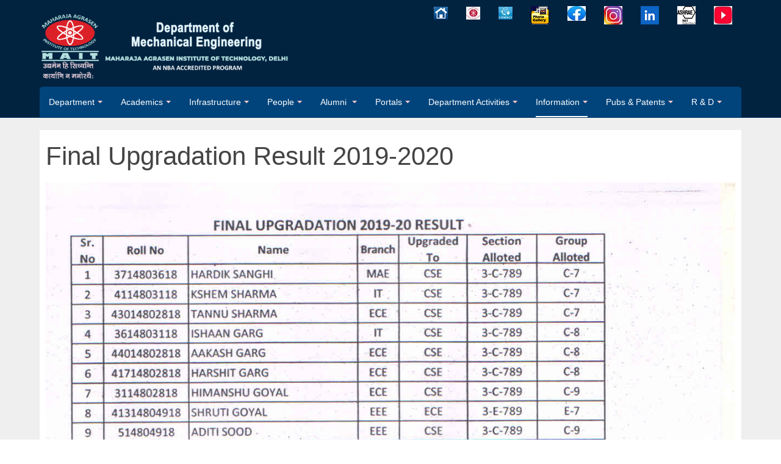

--- FILE ---
content_type: text/html; charset=utf-8
request_url: http://me.mait.ac.in/index.php/information/for-students/646-final-upgradation-result-2019-2020
body_size: 43832
content:

<!DOCTYPE html>
<html lang="en-gb" dir="ltr"
	  class='com_content view-article itemid-1180 j31 mm-hover '>

<head>
  <!-- TEST -->
	<base href="http://me.mait.ac.in/index.php/information/for-students/646-final-upgradation-result-2019-2020" />
	<meta http-equiv="content-type" content="text/html; charset=utf-8" />
	<meta name="generator" content="Joomla! - Open Source Content Management" />
	<title>Final Upgradation Result 2019-2020 </title>
	<link href="/templates/purity_iii/favicon.ico" rel="shortcut icon" type="image/vnd.microsoft.icon" />
	<link href="/templates/purity_iii/css/themes/red/bootstrap.css" rel="stylesheet" type="text/css" />
	<link href="/media/plg_content_osembed/css/osembed.css?2d3122b037d996d22c41158f40c7f2d3" rel="stylesheet" type="text/css" />
	<link href="/templates/system/css/system.css" rel="stylesheet" type="text/css" />
	<link href="/templates/purity_iii/css/themes/red/legacy-grid.css" rel="stylesheet" type="text/css" />
	<link href="/plugins/system/t3/base-bs3/fonts/font-awesome/css/font-awesome.min.css" rel="stylesheet" type="text/css" />
	<link href="/templates/purity_iii/css/themes/red/template.css" rel="stylesheet" type="text/css" />
	<link href="/templates/purity_iii/css/themes/red/megamenu.css" rel="stylesheet" type="text/css" />
	<link href="/templates/purity_iii/css/themes/red/off-canvas.css" rel="stylesheet" type="text/css" />
	<link href="/templates/purity_iii/fonts/font-awesome/css/font-awesome.min.css" rel="stylesheet" type="text/css" />
	<link href="/templates/purity_iii/css/themes/red/layouts/corporate.css" rel="stylesheet" type="text/css" />
	<script src="/media/jui/js/jquery.min.js?5d5c8a22d65546f28095e618be44add4" type="text/javascript"></script>
	<script src="/media/jui/js/jquery-noconflict.js?5d5c8a22d65546f28095e618be44add4" type="text/javascript"></script>
	<script src="/media/jui/js/jquery-migrate.min.js?5d5c8a22d65546f28095e618be44add4" type="text/javascript"></script>
	<script src="/media/plg_content_osembed/js/osembed.min.js?2d3122b037d996d22c41158f40c7f2d3" type="text/javascript"></script>
	<script src="/media/system/js/caption.js?5d5c8a22d65546f28095e618be44add4" type="text/javascript"></script>
	<script src="/plugins/system/t3/base-bs3/bootstrap/js/bootstrap.js?5d5c8a22d65546f28095e618be44add4" type="text/javascript"></script>
	<script src="/plugins/system/t3/base-bs3/js/jquery.tap.min.js" type="text/javascript"></script>
	<script src="/plugins/system/t3/base-bs3/js/off-canvas.js" type="text/javascript"></script>
	<script src="/plugins/system/t3/base-bs3/js/script.js" type="text/javascript"></script>
	<script src="/plugins/system/t3/base-bs3/js/menu.js" type="text/javascript"></script>
	<script type="text/javascript">
jQuery(window).on('load',  function() {
				new JCaption('img.caption');
			});jQuery(function($){ initTooltips(); $("body").on("subform-row-add", initTooltips); function initTooltips (event, container) { container = container || document;$(container).find(".hasTooltip").tooltip({"html": true,"container": "body"});} });
	</script>

   <!-- TEST 2-->
	
<!-- META FOR IOS & HANDHELD -->
	<meta name="viewport" content="width=device-width, initial-scale=1.0, maximum-scale=1.0, user-scalable=no"/>
	<style type="text/stylesheet">
		@-webkit-viewport   { width: device-width; }
		@-moz-viewport      { width: device-width; }
		@-ms-viewport       { width: device-width; }
		@-o-viewport        { width: device-width; }
		@viewport           { width: device-width; }
	</style>
	<script type="text/javascript">
		//<![CDATA[
		if (navigator.userAgent.match(/IEMobile\/10\.0/)) {
			var msViewportStyle = document.createElement("style");
			msViewportStyle.appendChild(
				document.createTextNode("@-ms-viewport{width:auto!important}")
			);
			document.getElementsByTagName("head")[0].appendChild(msViewportStyle);
		}
		//]]>
	</script>
<meta name="HandheldFriendly" content="true"/>
<meta name="apple-mobile-web-app-capable" content="YES"/>
<!-- //META FOR IOS & HANDHELD -->




<!-- Le HTML5 shim and media query for IE8 support -->
<!--[if lt IE 9]>
<script src="//html5shim.googlecode.com/svn/trunk/html5.js"></script>
<script type="text/javascript" src="/plugins/system/t3/base-bs3/js/respond.min.js"></script>
<![endif]-->

<!-- You can add Google Analytics here or use T3 Injection feature -->

<!--[if lt IE 9]>
<link rel="stylesheet" href="/templates/purity_iii/css/ie8.css" type="text/css" />
<![endif]-->	</head>
<body>
<script type="text/javascript">
jQuery(document).scroll(function () {
    var y = jQuery(document).scrollTop();
console.log(y);
        var main_nav = jQuery("#custom-main-nav");

    if (y >= 130) {
        main_nav.addClass('navbar-fixed-top');
    } else {
        main_nav.removeClass('navbar-fixed-top');
    }
});
</script>


<div class="t3-wrapper corporate"> <!-- Need this wrapper for off-canvas menu. Remove if you don't use of-canvas -->

	
<!-- MAIN NAVIGATION -->
<header id="t3-mainnav" class="wrap navbar navbar-default t3-mainnav">

	<!-- OFF-CANVAS -->
			
<button class="btn btn-default off-canvas-toggle  hidden-lg hidden-md" type="button" data-pos="left" data-nav="#t3-off-canvas" data-effect="off-canvas-effect-4">
  <i class="fa fa-bars"></i>
</button>

<!-- OFF-CANVAS SIDEBAR -->
<div id="t3-off-canvas" class="t3-off-canvas  hidden-lg hidden-md">

  <div class="t3-off-canvas-header">
    <h2 class="t3-off-canvas-header-title">Menu</h2>
    <button type="button" class="close" data-dismiss="modal" aria-hidden="true">&times;</button>
  </div>

  <div class="t3-off-canvas-body">
    <div class="t3-module module " id="Mod235"><div class="module-inner"><div class="module-ct">

<div class="custom"  >
	<p><img src="/images/logo_small_trans.png" alt="MAIT" class="img-responsive" /></p></div>
</div></div></div><div class="t3-module module_menu " id="Mod114"><div class="module-inner"><h3 class="module-title "><span>Off Canvas - Main Menu</span></h3><div class="module-ct"><ul class="nav  nav-pills nav-stacked ">
<li class="item-1223"><span class="nav-header">Institute</span></li><li class="item-1228">	<a href="/index.php/me/peos-pos" >PEOs &amp; POs</a></li><li class="item-1186">	<a href="/index.php/me/hod-s-message" >HOD'S Message</a></li><li class="item-1216">	<a href="/index.php?Itemid=1030" >Annual Report</a></li><li class="item-1274">	<a href="/index.php/me/publications/newsletter" >Newsletter</a></li><li class="item-1126"><span class="nav-header">Academics</span></li><li class="item-1196"><span class="nav-header">Scheduler</span></li><li class="item-1187"><a href="/index.php/academic-calender" >Academic Calender</a></li><li class="item-1190">	<a href="/index.php?Itemid=1174" >Events</a></li><li class="item-1191">	<a href="/index.php?Itemid=1177" >Committees</a></li><li class="item-1197"><span class="nav-header">Courseware</span></li><li class="item-1192">	<a href="/index.php/academics-new/syllabus" >Syllabus</a></li><li class="item-1193">	<a href="/index.php?Itemid=1143" >Lesson Plan</a></li><li class="item-1282"><a href="/index.php/lesson-plan-2" >Course Material</a></li><li class="item-1194">	<a href="http://cms.mait.ac.in/cms/login/index.php" >Lab Manuals</a></li><li class="item-1195">	<a href="http://cms.mait.ac.in/cms/login/index.php" >Assignments</a></li><li class="item-1128"><span class="nav-header">Facilities</span></li><li class="item-1198">	<a href="/index.php?Itemid=1078" >Computer Center</a></li><li class="item-1199">	<a href="/index.php?Itemid=1071" >R &amp; D Lab</a></li><li class="item-1200">	<a href="/index.php/campus-life/additional-facilities/library" >Department Library</a></li><li class="item-1201">	<a href="/index.php/information/t-p" >T &amp; P</a></li><li class="item-1148"><span class="nav-header">People</span></li><li class="item-1202"><a href="/index.php/faculty" >Faculty</a></li><li class="item-1203">	<a href="/index.php/people/staff" >Staff</a></li><li class="item-1204"><a href="/index.php/current-students" >Current Students</a></li><li class="item-1205">	<a href="/index.php?Itemid=1176" >Alumni</a></li><li class="item-1129">	<a href="/index.php/alumni-form" >Alumni Club</a></li><li class="item-1206"><span class="nav-header">Student Activities</span></li><li class="item-1208">	<a href="/index.php/academics-new/projects" >Projects</a></li><li class="item-1209">	<a href="/index.php/academics-2/seminar-workshops" >Seminar/Workshops</a></li><li class="item-1210">	<a href="/index.php/academics-2/industry-interaction/industrial-visits" >Industrial Interaction</a></li><li class="item-1261"><a href="/index.php/students-counselor" >Students Counselor</a></li><li class="item-1259">	<a href="/index.php/academics-2/students-placements" >Students Placements</a></li><li class="item-1212"><span class="nav-header">Information</span></li><li class="item-1213"><a href="/index.php/for-faculty" >For Faculty</a></li><li class="item-1214">	<a href="http://cms.mait.ac.in/cms/login/index.php" >For Students</a></li><li class="item-1215"><span class="nav-header">About Us</span></li><li class="item-1218">	<a href="/index.php?Itemid=1086" >How to Reach Us</a></li><li class="item-1236"><a href="/index.php/infrastructure" >Infrastructure</a></li><li class="item-1225"><span class="nav-header">Portals</span></li><li class="item-1227">	<a href="https://accounts.google.com/ServiceLogin?continue=https%3A%2F%2Fmail.google.com%2Fa%2Fmait.ac.in%2F&amp;ltmpl=default&amp;hd=mait.ac.in&amp;service=mail&amp;sacu=1&amp;rip=1#identifier" >WebMail</a></li><li class="item-1133">	<a href="/index.php/contact" >Contact Us</a></li><li class="item-1184">	<a href="/index.php/me/vision" >Vision</a></li></ul>
</div></div></div>
  </div>

</div>
<!-- //OFF-CANVAS SIDEBAR -->
		<!-- //OFF-CANVAS -->

	<div class="container">
      
      <!--CUSTOM MENU -->
      <div class="custom-menu">
        <div class="custom-menu-cont">
      		<ul class="nav  nav-pills nav-stacked ">
<li class="item-1109"><a href="/index.php" title="Home" ><img src="/images/Home.png" alt="Home" /></a></li><li class="item-1224"><a href="/index.php/about-mait-t" title="About MAIT" ><img src="/images/maitlogol.jpg" alt="About MAIT" /></a></li><li class="item-1111"><a href="/index.php/contact" title="Contact" ><img src="/images/Contact_Us.jpg" alt="Contact" /></a></li><li class="item-1323">	<a href="http://gallery.mait.ac.in/gallery3/" target="_blank" title="ME Gallery" ><img src="/images/gallery-icon.png" alt="Gallery" /></a></li><li class="item-1428">	<a href="https://www.facebook.com/MeDeptMait" target="_blank" title="Fb link" ><img src="/images/fb_logo.jpg" alt="Facebook Link" /></a></li><li class="item-1429">	<a href="https://www.instagram.com/mechanical.mait/" target="_blank" ><img src="/images/insta.jpg" alt="Instagram Link" /></a></li><li class="item-1479">	<a href="https://www.linkedin.com/in/mechanical-mait-510b31324/" target="_blank" ><img src="/images/Linkedin_Logo.jpg" alt="LinkedIn Link" /></a></li><li class="item-1449">	<a href="https://www.facebook.com/ashraemait" target="_blank" ><img src="/images/ASHRAE_MAIT_logo.jpg" alt="ASHRAE MAIT" /></a></li><li class="item-1481">	<a href="https://www.youtube.com/@mechanicalmait" target="_blank" ><img src="/images/YouTube_Logo.jpg" alt="YouTube Link" /></a></li></ul>

        </div>
      </div>
		<!-- MENU END -->
      
		<!-- NAVBAR HEADER -->
		<div class="navbar-header">

			<!-- LOGO -->
			<div class="logo logo-image">
				<div class="logo-image">
					<a href="/" title="MAIT">
													<img class="logo-img" src="/images/ME_MAIT_FULL_LOGO.png" alt="MAIT" />
						
												
						<span>MAIT</span>
					</a>
				</div>
			</div>
			<!-- //LOGO -->

			
	    
		</div>
		<!-- //NAVBAR HEADER -->

		<!-- NAVBAR MAIN -->
		
		<nav id="custom-main-nav" class="t3-navbar navbar-collapse collapse">
			<div  class="t3-megamenu animate slide"  data-duration="200" data-responsive="true">
<ul itemscope itemtype="http://www.schema.org/SiteNavigationElement" class="nav navbar-nav level0">
<li itemprop='name' class="dropdown mega" data-id="1123" data-level="1">
<a itemprop='url' class=" dropdown-toggle" href="/index.php"   data-target="#" data-toggle="dropdown">Department<em class="caret"></em></a>

<div class="nav-child dropdown-menu mega-dropdown-menu"  ><div class="mega-dropdown-inner">
<div class="row">
<div class="col-xs-12 mega-col-nav" data-width="12"><div class="mega-inner">
<ul itemscope itemtype="http://www.schema.org/SiteNavigationElement" class="mega-nav level1">
<li itemprop='name'  data-id="1088" data-level="2">
<a itemprop='url' class="" href="/index.php/me/history"   data-target="#">History </a>

</li>
<li itemprop='name'  data-id="1027" data-level="2">
<a itemprop='url' class="" href="/index.php/me/vision"   data-target="#">Vision </a>

</li>
<li itemprop='name'  data-id="1026" data-level="2">
<a itemprop='url' class="" href="/index.php/me/mission"   data-target="#">Mission </a>

</li>
<li itemprop='name'  data-id="1221" data-level="2">
<a itemprop='url' class="" href="/index.php/me/peos-pos"   data-target="#">POs, PEOs &amp; PSOs </a>

</li>
<li itemprop='name'  data-id="1172" data-level="2">
<a itemprop='url' class="" href="/index.php/me/hod-s-message"   data-target="#">HOD'S Message </a>

</li>
<li itemprop='name' class="dropdown-submenu mega" data-id="1486" data-level="2">
<span class=" separator"   data-target="#"> Publications</span>

<div class="nav-child dropdown-menu mega-dropdown-menu"  ><div class="mega-dropdown-inner">
<div class="row">
<div class="col-xs-12 mega-col-nav" data-width="12"><div class="mega-inner">
<ul itemscope itemtype="http://www.schema.org/SiteNavigationElement" class="mega-nav level2">
<li itemprop='name'  data-id="1273" data-level="3">
<a itemprop='url' class="" href="/index.php/me/publications/newsletter"   data-target="#">&quot;अविन्या-वृद्धिं&quot;-Newsletter </a>

</li>
<li itemprop='name'  data-id="1291" data-level="3">
<a itemprop='url' class="" href="/index.php/me/publications/technical-magazine"   data-target="#">Technical Magazine 'Mechanica' </a>

</li>
<li itemprop='name'  data-id="1472" data-level="3">
<a itemprop='url' class="" href="/index.php/me/publications/publication-book"   data-target="#">&quot;ज्ञानसंग्रह&quot;- Publication Year Book </a>

</li>
<li itemprop='name'  data-id="1482" data-level="3">
<a itemprop='url' class="" href="/index.php/me/publications/student-year-book"   data-target="#">&quot;अनुभवस्य प्रतिध्वनि&quot;- Student Year Book </a>

</li>
<li itemprop='name'  data-id="1496" data-level="3">
<a itemprop='url' class="" href="/index.php/me/publications/proceedings"   data-target="#">Proceedings </a>

</li>
</ul>
</div></div>
</div>
</div></div>
</li>
<li itemprop='name' class="dropdown-submenu mega" data-id="1292" data-level="2">
<span class=" separator"   data-target="#"> Technical Society</span>

<div class="nav-child dropdown-menu mega-dropdown-menu"  ><div class="mega-dropdown-inner">
<div class="row">
<div class="col-xs-12 mega-col-nav" data-width="12"><div class="mega-inner">
<ul itemscope itemtype="http://www.schema.org/SiteNavigationElement" class="mega-nav level2">
<li itemprop='name'  data-id="1366" data-level="3">
<a itemprop='url' class="" href="/index.php/me/technical-society/aerostar"   data-target="#">Aerostar </a>

</li>
<li itemprop='name'  data-id="1367" data-level="3">
<a itemprop='url' class="" href="/index.php/me/technical-society/ashrae-student-branch-mait"   data-target="#">ASHRAE MAIT Student Branch </a>

</li>
<li itemprop='name'  data-id="1368" data-level="3">
<a itemprop='url' class="" href="/index.php/me/technical-society/robotics-society-of-mait"   data-target="#">ROBOTICS SOCIETY OF MAIT </a>

</li>
<li itemprop='name'  data-id="1369" data-level="3">
<a itemprop='url' class="" href="/index.php/me/technical-society/sae-india-collegiate-club"   data-target="#">SAE INDIA COLLEGIATE CLUB: </a>

</li>
<li itemprop='name'  data-id="1375" data-level="3">
<a itemprop='url' class="" href="/index.php/me/technical-society/3d-space"   data-target="#">3D Space </a>

</li>
<li itemprop='name'  data-id="1487" data-level="3">
<a itemprop='url' class="" href="/index.php/me/technical-society/asme"   data-target="#">ASME </a>

</li>
</ul>
</div></div>
</div>
</div></div>
</li>
<li itemprop='name'  data-id="1542" data-level="2">
<a itemprop='url' class="" href="http://me.mait.ac.in/pdf/General/NEP_Final.pdf" onclick="window.open(this.href,'targetWindow','toolbar=no,location=no,status=no,menubar=no,scrollbars=yes,resizable=yes');return false;"   data-target="#">National Education policy</a>

</li>
</ul>
</div></div>
</div>
</div></div>
</li>
<li itemprop='name' class="dropdown mega" data-id="1483" data-level="1">
<span class=" dropdown-toggle separator"   data-target="#" data-toggle="dropdown"> Academics<em class="caret"></em></span>

<div class="nav-child dropdown-menu mega-dropdown-menu"  ><div class="mega-dropdown-inner">
<div class="row">
<div class="col-xs-12 mega-col-nav" data-width="12"><div class="mega-inner">
<ul itemscope itemtype="http://www.schema.org/SiteNavigationElement" class="mega-nav level1">
<li itemprop='name'  data-id="1476" data-level="2">
<a itemprop='url' class="" href="/index.php/academics-new/department-academic-calendar"   data-target="#">Academic Calendar </a>

</li>
<li itemprop='name'  data-id="1333" data-level="2">
<a itemprop='url' class="" href="/index.php/academics-new/courses-jan-june-2019"   data-target="#">Course Material </a>

</li>
<li itemprop='name'  data-id="1497" data-level="2">
<a itemprop='url' class="" href="/index.php/academics-new/minor-specializations-offered"   data-target="#">Minor Specializations offered </a>

</li>
<li itemprop='name' class="dropdown-submenu mega" data-id="1294" data-level="2">
<span class=" separator"   data-target="#"> Committees</span>

<div class="nav-child dropdown-menu mega-dropdown-menu"  ><div class="mega-dropdown-inner">
<div class="row">
<div class="col-xs-12 mega-col-nav" data-width="12"><div class="mega-inner">
<ul itemscope itemtype="http://www.schema.org/SiteNavigationElement" class="mega-nav level2">
<li itemprop='name'  data-id="1492" data-level="3">
<a itemprop='url' class="" href="/index.php/academics-new/committees/program-advisory-committee"   data-target="#">Program Advisory Committee </a>

</li>
<li itemprop='name'  data-id="1493" data-level="3">
<a itemprop='url' class="" href="/index.php/academics-new/committees/programme-assessment-and-quality-improvement-committee"   data-target="#">Programme Assessment and Quality Improvement Committee </a>

</li>
<li itemprop='name'  data-id="1494" data-level="3">
<a itemprop='url' class="" href="/index.php/academics-new/committees/department-committee"   data-target="#">Department Committee </a>

</li>
</ul>
</div></div>
</div>
</div></div>
</li>
<li itemprop='name'  data-id="1142" data-level="2">
<a itemprop='url' class="" href="/index.php/academics-new/syllabus"   data-target="#">Scheme/Syllabus </a>

</li>
<li itemprop='name'  data-id="1480" data-level="2">
<a itemprop='url' class="" href="/index.php/academics-new/ict-tools"   data-target="#">ICT and Pedagogical approaches </a>

</li>
<li itemprop='name'  data-id="1152" data-level="2">
<a itemprop='url' class="" href="/index.php/academics-new/projects"   data-target="#">Projects </a>

</li>
<li itemprop='name'  data-id="1536" data-level="2">
<a itemprop='url' class="" href="/index.php/academics-new/module-development"   data-target="#">Module Development </a>

</li>
<li itemprop='name'  data-id="1537" data-level="2">
<a itemprop='url' class="" href="/index.php/academics-new/product-development"   data-target="#">Product Development </a>

</li>
</ul>
</div></div>
</div>
</div></div>
</li>
<li itemprop='name' class="dropdown mega" data-id="1069" data-level="1">
<span class=" dropdown-toggle separator"   data-target="#" data-toggle="dropdown"> Infrastructure<em class="caret"></em></span>

<div class="nav-child dropdown-menu mega-dropdown-menu"  style="width: 215px"  data-width="215"><div class="mega-dropdown-inner">
<div class="row">
<div class="col-xs-12 mega-col-nav" data-width="12"><div class="mega-inner">
<ul itemscope itemtype="http://www.schema.org/SiteNavigationElement" class="mega-nav level1">
<li itemprop='name' class="dropdown-submenu mega" data-id="1490" data-level="2">
<span class=" separator"   data-target="#"> Labs</span>

<div class="nav-child dropdown-menu mega-dropdown-menu"  ><div class="mega-dropdown-inner">
<div class="row">
<div class="col-xs-12 mega-col-nav" data-width="12"><div class="mega-inner">
<ul itemscope itemtype="http://www.schema.org/SiteNavigationElement" class="mega-nav level2">
<li itemprop='name' class="dropdown-submenu mega" data-id="1528" data-level="3">
<span class=" separator"   data-target="#"> Mechanical Workshops</span>

<div class="nav-child dropdown-menu mega-dropdown-menu"  ><div class="mega-dropdown-inner">
<div class="row">
<div class="col-xs-12 mega-col-nav" data-width="12"><div class="mega-inner">
<ul itemscope itemtype="http://www.schema.org/SiteNavigationElement" class="mega-nav level3">
<li itemprop='name'  data-id="1529" data-level="4">
<a itemprop='url' class="" href="/index.php/campus-life/labs/mechanical-workshops/foundry-shop"   data-target="#">Foundry Shop </a>

</li>
<li itemprop='name'  data-id="1530" data-level="4">
<a itemprop='url' class="" href="/index.php/campus-life/labs/mechanical-workshops/machine-shop"   data-target="#">Machine Shop </a>

</li>
<li itemprop='name'  data-id="1531" data-level="4">
<a itemprop='url' class="" href="/index.php/campus-life/labs/mechanical-workshops/welding-shop"   data-target="#">Welding Shop </a>

</li>
<li itemprop='name'  data-id="1532" data-level="4">
<a itemprop='url' class="" href="/index.php/campus-life/labs/mechanical-workshops/fitting-shop"   data-target="#">Fitting Shop </a>

</li>
<li itemprop='name'  data-id="1533" data-level="4">
<a itemprop='url' class="" href="/index.php/campus-life/labs/mechanical-workshops/fitting-shop-2"   data-target="#">Sheet Metal Shop </a>

</li>
</ul>
</div></div>
</div>
</div></div>
</li>
<li itemprop='name'  data-id="1534" data-level="3">
<a itemprop='url' class="" href="/index.php/campus-life/labs/engineering-graphics-lab"   data-target="#">Engineering Graphics Lab </a>

</li>
<li itemprop='name'  data-id="1511" data-level="3">
<a itemprop='url' class="" href="/index.php/campus-life/labs/strength-of-materials"   data-target="#">Strength of Materials Lab </a>

</li>
<li itemprop='name'  data-id="1512" data-level="3">
<a itemprop='url' class="" href="/index.php/campus-life/labs/thermal-engineering-lab"   data-target="#">Thermal Engineering Lab </a>

</li>
<li itemprop='name'  data-id="1513" data-level="3">
<a itemprop='url' class="" href="/index.php/campus-life/labs/theory-of-machines-lab"   data-target="#">Theory of Machines Lab </a>

</li>
<li itemprop='name'  data-id="1514" data-level="3">
<a itemprop='url' class="" href="/index.php/campus-life/labs/computational-methods-lab"   data-target="#">Computational Methods Lab </a>

</li>
<li itemprop='name'  data-id="1515" data-level="3">
<a itemprop='url' class="" href="/index.php/campus-life/labs/pslp-lab"   data-target="#">PSLP Lab </a>

</li>
<li itemprop='name'  data-id="1516" data-level="3">
<a itemprop='url' class="" href="/index.php/campus-life/labs/injection-moulding-lab"   data-target="#">Injection Moulding Lab </a>

</li>
<li itemprop='name'  data-id="1517" data-level="3">
<a itemprop='url' class="" href="/index.php/campus-life/labs/cad-cam-lab"   data-target="#">CAD/CAM Lab </a>

</li>
<li itemprop='name'  data-id="1518" data-level="3">
<a itemprop='url' class="" href="/index.php/campus-life/labs/machine-design-lab"   data-target="#">Machine Design Lab </a>

</li>
<li itemprop='name'  data-id="1519" data-level="3">
<a itemprop='url' class="" href="/index.php/campus-life/labs/metrology-and-instrumentation-lab"   data-target="#">Metrology and Instrumentation Lab </a>

</li>
<li itemprop='name'  data-id="1520" data-level="3">
<a itemprop='url' class="" href="/index.php/campus-life/labs/refrigeration-and-air-conditioning-lab"   data-target="#">Refrigeration and Air Conditioning Lab </a>

</li>
<li itemprop='name'  data-id="1521" data-level="3">
<a itemprop='url' class="" href="/index.php/campus-life/labs/fluid-mechanics-and-hydraulic-machines-lab"   data-target="#">Fluid Mechanics and Hydraulic Machines Lab  </a>

</li>
<li itemprop='name'  data-id="1522" data-level="3">
<a itemprop='url' class="" href="/index.php/campus-life/labs/heat-and-mass-transfer-lab"   data-target="#">Heat and Mass Transfer Lab </a>

</li>
<li itemprop='name'  data-id="1523" data-level="3">
<a itemprop='url' class="" href="/index.php/campus-life/labs/ic-engine-gas-turbine-and-automobile-lab"   data-target="#">IC engine, Gas Turbine and Automobile Lab </a>

</li>
<li itemprop='name'  data-id="1524" data-level="3">
<a itemprop='url' class="" href="/index.php/campus-life/labs/cim-lab"   data-target="#">CIM Lab </a>

</li>
<li itemprop='name'  data-id="1525" data-level="3">
<a itemprop='url' class="" href="/index.php/campus-life/labs/computer-aided-design-and-drafting-lab"   data-target="#">Computer-Aided Design and Drafting Lab  </a>

</li>
<li itemprop='name'  data-id="1526" data-level="3">
<a itemprop='url' class="" href="/index.php/campus-life/labs/industrial-robotics-lab"   data-target="#">Industrial Robotics Lab  </a>

</li>
<li itemprop='name'  data-id="1527" data-level="3">
<a itemprop='url' class="" href="/index.php/campus-life/labs/cfd-lab"   data-target="#">CFD Lab  </a>

</li>
</ul>
</div></div>
</div>
</div></div>
</li>
<li itemprop='name' class="dropdown-submenu mega" data-id="1372" data-level="2">
<span class=" separator"   data-target="#"> Industry Supported Labs</span>

<div class="nav-child dropdown-menu mega-dropdown-menu"  ><div class="mega-dropdown-inner">
<div class="row">
<div class="col-xs-12 mega-col-nav" data-width="12"><div class="mega-inner">
<ul itemscope itemtype="http://www.schema.org/SiteNavigationElement" class="mega-nav level2">
<li itemprop='name'  data-id="1506" data-level="3">
<a itemprop='url' class="" href="/index.php/campus-life/industry-supported-projects/daikin-sponsored-hvac-skill-centre"   data-target="#">Daikin Sponsored HVAC Skill Centre </a>

</li>
<li itemprop='name'  data-id="1478" data-level="3">
<a itemprop='url' class="" href="/index.php/campus-life/industry-supported-projects/advanced-rac-lab-2"   data-target="#">Mitutoyo South Asia Pvt. Ltd. </a>

</li>
<li itemprop='name'  data-id="1505" data-level="3">
<a itemprop='url' class="" href="/index.php/campus-life/industry-supported-projects/aicte-sponsored-additive-manufacturing-lab"   data-target="#">AICTE Sponsored Additive Manufacturing Lab </a>

</li>
</ul>
</div></div>
</div>
</div></div>
</li>
<li itemprop='name'  data-id="1498" data-level="2">
<a itemprop='url' class="" href="/index.php/campus-life/research-lab"   data-target="#">Research Lab </a>

</li>
<li itemprop='name' class="dropdown-submenu mega" data-id="1495" data-level="2">
<span class=" separator"   data-target="#"> Additional Facilities</span>

<div class="nav-child dropdown-menu mega-dropdown-menu"  ><div class="mega-dropdown-inner">
<div class="row">
<div class="col-xs-12 mega-col-nav" data-width="12"><div class="mega-inner">
<ul itemscope itemtype="http://www.schema.org/SiteNavigationElement" class="mega-nav level2">
<li itemprop='name'  data-id="1076" data-level="3">
<a itemprop='url' class="" href="/index.php/campus-life/additional-facilities/library"   data-target="#">Department Library </a>

</li>
<li itemprop='name'  data-id="1500" data-level="3">
<a itemprop='url' class="" href="/index.php/campus-life/additional-facilities/facility-for-automotive-engg"   data-target="#">Facility for Automotive Engg </a>

</li>
<li itemprop='name'  data-id="1499" data-level="3">
<a itemprop='url' class="" href="/index.php/campus-life/additional-facilities/uav-research-development-facility"   data-target="#">UAV Research &amp; Development Facility </a>

</li>
<li itemprop='name'  data-id="1507" data-level="3">
<a itemprop='url' class="" href="/index.php/campus-life/additional-facilities/mechatronics-lab"   data-target="#">Mechatronics Lab </a>

</li>
<li itemprop='name'  data-id="1508" data-level="3">
<a itemprop='url' class="" href="/index.php/campus-life/additional-facilities/smart-class-rooms"   data-target="#">Smart Class Rooms </a>

</li>
</ul>
</div></div>
</div>
</div></div>
</li>
<li itemprop='name'  data-id="1502" data-level="2">
<a itemprop='url' class="" href="/index.php/campus-life/project-lab"   data-target="#">Project Lab </a>

</li>
</ul>
</div></div>
</div>
</div></div>
</li>
<li itemprop='name' class="dropdown mega" data-id="1138" data-level="1">
<span class=" dropdown-toggle separator"   data-target="#" data-toggle="dropdown"> People<em class="caret"></em></span>

<div class="nav-child dropdown-menu mega-dropdown-menu"  ><div class="mega-dropdown-inner">
<div class="row">
<div class="col-xs-12 mega-col-nav" data-width="12"><div class="mega-inner">
<ul itemscope itemtype="http://www.schema.org/SiteNavigationElement" class="mega-nav level1">
<li itemprop='name'  data-id="1140" data-level="2">
<a itemprop='url' class="" href="/index.php/people/faculty"   data-target="#">Faculty </a>

</li>
<li itemprop='name'  data-id="1149" data-level="2">
<a itemprop='url' class="" href="/index.php/people/staff"   data-target="#">Staff </a>

</li>
<li itemprop='name'  data-id="1175" data-level="2">
<a itemprop='url' class="" href="/index.php/people/current-students"   data-target="#">Current Students </a>

</li>
</ul>
</div></div>
</div>
</div></div>
</li>
<li itemprop='name' class="dropdown mega" data-id="1091" data-level="1">
<a itemprop='url' class=" dropdown-toggle" href="/index.php/alumni-form"   data-target="#" data-toggle="dropdown">Alumni <em class="caret"></em></a>

<div class="nav-child dropdown-menu mega-dropdown-menu"  ><div class="mega-dropdown-inner">
<div class="row">
<div class="col-xs-12 mega-col-nav" data-width="12"><div class="mega-inner">
<ul itemscope itemtype="http://www.schema.org/SiteNavigationElement" class="mega-nav level1">
<li itemprop='name'  data-id="1321" data-level="2">
<a itemprop='url' class="" href="/index.php/alumni-form/alumni-interaction"   data-target="#">Alumni Interaction </a>

</li>
<li itemprop='name'  data-id="1322" data-level="2">
<a itemprop='url' class="" href="http://dip.mait.ac.in/"   data-target="#">Alumni Portal</a>

</li>
</ul>
</div></div>
</div>
</div></div>
</li>
<li itemprop='name' class="dropdown mega" data-id="1113" data-level="1">
<span class=" dropdown-toggle separator"   data-target="#" data-toggle="dropdown"> Portals<em class="caret"></em></span>

<div class="nav-child dropdown-menu mega-dropdown-menu"  ><div class="mega-dropdown-inner">
<div class="row">
<div class="col-xs-12 mega-col-nav" data-width="12"><div class="mega-inner">
<ul itemscope itemtype="http://www.schema.org/SiteNavigationElement" class="mega-nav level1">
<li itemprop='name'  data-id="1389" data-level="2">
<a itemprop='url' class="" href="https://www.scientific.net/book/international-conference-on-green-technology-and-sustainability-icgts/978-3-0364-1622-9" target="_blank"   data-target="#">ICGTS 2024</a>

</li>
<li itemprop='name'  data-id="1115" data-level="2">
<a itemprop='url' class="" href="http://me.mait.ac.in/cms" target="_blank"   data-target="#">CMS/LMS Login</a>

</li>
<li itemprop='name'  data-id="1116" data-level="2">
<a itemprop='url' class="" href="https://accounts.google.com/ServiceLogin?continue=https%3A%2F%2Fmail.google.com%2Fa%2Fmait.ac.in%2F&amp;ltmpl=default&amp;hd=mait.ac.in&amp;service=mail&amp;sacu=1&amp;rip=1#identifier"   data-target="#">Webmail</a>

</li>
<li itemprop='name'  data-id="1257" data-level="2">
<a itemprop='url' class="" href="https://app.edumarshal.com/" target="_blank"   data-target="#">ERP</a>

</li>
</ul>
</div></div>
</div>
</div></div>
</li>
<li itemprop='name' class="dropdown mega" data-id="1150" data-level="1">
<span class=" dropdown-toggle separator"   data-target="#" data-toggle="dropdown"> Department Activities<em class="caret"></em></span>

<div class="nav-child dropdown-menu mega-dropdown-menu"  ><div class="mega-dropdown-inner">
<div class="row">
<div class="col-xs-12 mega-col-nav" data-width="12"><div class="mega-inner">
<ul itemscope itemtype="http://www.schema.org/SiteNavigationElement" class="mega-nav level1">
<li itemprop='name'  data-id="1153" data-level="2">
<a itemprop='url' class="" href="/index.php/academics-2/seminar-workshops"   data-target="#">Seminar/FDPs/Workshops </a>

</li>
<li itemprop='name' class="dropdown-submenu mega" data-id="1503" data-level="2">
<span class=" separator"   data-target="#"> Industry Interaction</span>

<div class="nav-child dropdown-menu mega-dropdown-menu"  ><div class="mega-dropdown-inner">
<div class="row">
<div class="col-xs-12 mega-col-nav" data-width="12"><div class="mega-inner">
<ul itemscope itemtype="http://www.schema.org/SiteNavigationElement" class="mega-nav level2">
<li itemprop='name'  data-id="1535" data-level="3">
<a itemprop='url' class="" href="/index.php/academics-2/industry-interaction/mous"   data-target="#">MOUs </a>

</li>
<li itemprop='name'  data-id="1154" data-level="3">
<a itemprop='url' class="" href="/index.php/academics-2/industry-interaction/industrial-visits"   data-target="#">Industrial Visits </a>

</li>
<li itemprop='name'  data-id="1504" data-level="3">
<a itemprop='url' class="" href="/index.php/academics-2/industry-interaction/industrial-training"   data-target="#">Industrial Training </a>

</li>
</ul>
</div></div>
</div>
</div></div>
</li>
<li itemprop='name'  data-id="1258" data-level="2">
<a itemprop='url' class="" href="/index.php/academics-2/students-placements"   data-target="#">Students Placements </a>

</li>
<li itemprop='name'  data-id="1510" data-level="2">
<a itemprop='url' class="" href="/index.php/academics-2/higher-studies-entrepreneur"   data-target="#">Higher studies/Entrepreneur  </a>

</li>
<li itemprop='name' class="dropdown-submenu mega" data-id="1488" data-level="2">
<span class=" separator"   data-target="#"> Achievements</span>

<div class="nav-child dropdown-menu mega-dropdown-menu"  ><div class="mega-dropdown-inner">
<div class="row">
<div class="col-xs-12 mega-col-nav" data-width="12"><div class="mega-inner">
<ul itemscope itemtype="http://www.schema.org/SiteNavigationElement" class="mega-nav level2">
<li itemprop='name'  data-id="1489" data-level="3">
<a itemprop='url' class="" href="/index.php/academics-2/achievements/faculty"   data-target="#">Faculty </a>

</li>
<li itemprop='name'  data-id="1448" data-level="3">
<a itemprop='url' class="" href="/index.php/academics-2/achievements/student-achievements"   data-target="#">Students </a>

</li>
</ul>
</div></div>
</div>
</div></div>
</li>
<li itemprop='name'  data-id="1509" data-level="2">
<a itemprop='url' class="" href="/index.php/academics-2/internships"   data-target="#">Internships </a>

</li>
</ul>
</div></div>
</div>
</div></div>
</li>
<li itemprop='name' class="active dropdown mega" data-id="1178" data-level="1">
<a itemprop='url' class=" dropdown-toggle" href="http://cms.mait.ac.in/cms/"   data-target="#" data-toggle="dropdown">Information<em class="caret"></em></a>

<div class="nav-child dropdown-menu mega-dropdown-menu"  ><div class="mega-dropdown-inner">
<div class="row">
<div class="col-xs-12 mega-col-nav" data-width="12"><div class="mega-inner">
<ul itemscope itemtype="http://www.schema.org/SiteNavigationElement" class="mega-nav level1">
<li itemprop='name' class="current active dropdown-submenu mega" data-id="1180" data-level="2">
<a itemprop='url' class="" href="/index.php/information/for-students"   data-target="#">For Students </a>

<div class="nav-child dropdown-menu mega-dropdown-menu"  ><div class="mega-dropdown-inner">
<div class="row">
<div class="col-xs-12 mega-col-nav" data-width="12"><div class="mega-inner">
<ul itemscope itemtype="http://www.schema.org/SiteNavigationElement" class="mega-nav level2">
<li itemprop='name'  data-id="1447" data-level="3">
<a itemprop='url' class="" href="/index.php/information/for-students/student-record-management-system"   data-target="#">Student Record Management System </a>

</li>
<li itemprop='name'  data-id="1473" data-level="3">
<span class=" separator"   data-target="#"> Time Table</span>

</li>
</ul>
</div></div>
</div>
</div></div>
</li>
<li itemprop='name'  data-id="1475" data-level="2">
<a itemprop='url' class="" href="/index.php/information/mentor-list"   data-target="#">Mentor List </a>

</li>
<li itemprop='name'  data-id="1158" data-level="2">
<a itemprop='url' class="" href="/index.php/information/t-p"   data-target="#">T &amp; P </a>

</li>
</ul>
</div></div>
</div>
</div></div>
</li>
<li itemprop='name' class="dropdown mega" data-id="1283" data-level="1">
<span class=" dropdown-toggle separator"   data-target="#" data-toggle="dropdown"> Pubs &amp; Patents<em class="caret"></em></span>

<div class="nav-child dropdown-menu mega-dropdown-menu"  ><div class="mega-dropdown-inner">
<div class="row">
<div class="col-xs-12 mega-col-nav" data-width="12"><div class="mega-inner">
<ul itemscope itemtype="http://www.schema.org/SiteNavigationElement" class="mega-nav level1">
<li itemprop='name' class="dropdown-submenu mega" data-id="1284" data-level="2">
<span class=" separator"   data-target="#"> Faculty Publications</span>

<div class="nav-child dropdown-menu mega-dropdown-menu"  ><div class="mega-dropdown-inner">
<div class="row">
<div class="col-xs-12 mega-col-nav" data-width="12"><div class="mega-inner">
<ul itemscope itemtype="http://www.schema.org/SiteNavigationElement" class="mega-nav level2">
<li itemprop='name'  data-id="1541" data-level="3">
<a itemprop='url' class="" href="/index.php/achieve/faculty-publications/international-national-journals"   data-target="#">Int./Nat. Journals </a>

</li>
<li itemprop='name'  data-id="1540" data-level="3">
<a itemprop='url' class="" href="/index.php/achieve/faculty-publications/international-national-conferences"   data-target="#">Int./Nat. Conferences </a>

</li>
<li itemprop='name'  data-id="1539" data-level="3">
<a itemprop='url' class="" href="/index.php/achieve/faculty-publications/book-chapter-book"   data-target="#">Book Chapter/Book </a>

</li>
</ul>
</div></div>
</div>
</div></div>
</li>
<li itemprop='name'  data-id="1491" data-level="2">
<a itemprop='url' class="" href="/index.php/achieve/student-publications"   data-target="#">Student Publications </a>

</li>
<li itemprop='name'  data-id="1538" data-level="2">
<a itemprop='url' class="" href="/index.php/achieve/patents"   data-target="#">Patents </a>

</li>
</ul>
</div></div>
</div>
</div></div>
</li>
<li itemprop='name' class="dropdown mega" data-id="1370" data-level="1">
<span class=" dropdown-toggle separator"   data-target="#" data-toggle="dropdown"> R &amp; D<em class="caret"></em></span>

<div class="nav-child dropdown-menu mega-dropdown-menu"  ><div class="mega-dropdown-inner">
<div class="row">
<div class="col-xs-12 mega-col-nav" data-width="12"><div class="mega-inner">
<ul itemscope itemtype="http://www.schema.org/SiteNavigationElement" class="mega-nav level1">
<li itemprop='name'  data-id="1371" data-level="2">
<a itemprop='url' class="" href="/index.php/research-development/sponsored-projects"   data-target="#">Sponsored Projects </a>

</li>
<li itemprop='name'  data-id="1501" data-level="2">
<a itemprop='url' class="" href="/index.php/research-development/consultancy-projects"   data-target="#">Consultancy Projects </a>

</li>
</ul>
</div></div>
</div>
</div></div>
</li>
</ul>
</div>

		</nav>
    <!-- //NAVBAR MAIN -->

	</div>
</header>
<!-- //MAIN NAVIGATION -->



  
   

  

<div id="mtslide-container" class="mt-slide container" style="display:none;" >

<div class="left-slideshow span8">
</div>

<div class="right-slideshow span4">
</div>

</div>
  

  	

<div id="mait-custom" class="mait-custom container t3-mainbody" style="display:none;" >
<div class="row">
      <div class="mait-content col-xs-12 col-sm-8 col-md-8">
              
        <div class="mait-cus-div1-cont col-xs-12 col-sm-12 col-md-6">
                </div>
        
         <div class="mait-cus-div2-cont col-xs-12 col-sm-12 col-md-6">
                </div>
        
        
		</div>

      

	</div>
</div> 


  


<div id="t3-mainbody" class="container t3-mainbody"  >
	<div class="row">

		<!-- MAIN CONTENT -->
		<div id="t3-content" class="t3-content col-xs-12">
          <div class="main-body-cont">
						

<div class="item-page clearfix">


<!-- Article -->
<article itemscope itemtype="http://schema.org/Article">
	<meta itemprop="inLanguage" content="en-GB" />
	<meta itemprop="url" content="/index.php/information/for-students/646-final-upgradation-result-2019-2020" />

      
<header class="article-header clearfix">
	<h1 class="article-title" itemprop="headline">
					Final Upgradation Result 2019-2020 			<meta itemprop="url" content="http://me.mait.ac.in/index.php/information/for-students/646-final-upgradation-result-2019-2020" />
			</h1>

			</header>
  
  <!-- Aside -->
    <!-- //Aside -->

  
        
        
  
	
  
	
	<section class="article-content clearfix" itemprop="articleBody">
		<p>
	<img alt="" src="http://mae.mait.ac.in/images/NoticesJulyDec2019/20190905_Final_Upgradation_2019-2020.jpg" /></p>
	</section>
  
  <!-- footer -->
    <!-- //footer -->

	
	
	</article>
<!-- //Article -->


</div>


		</div>
      </div>
		<!-- //MAIN CONTENT -->

	</div>
</div> 
  

  

	
<!-- BACK TOP TOP BUTTON -->
<div id="back-to-top" data-spy="affix" data-offset-top="300" class="back-to-top hidden-xs hidden-sm affix-top">
  <button class="btn btn-primary" title="Back to Top"><i class="fa fa-caret-up"></i></button>
</div>
<script type="text/javascript">
(function($) {
	// Back to top
	$('#back-to-top').on('click', function(){
		$("html, body").animate({scrollTop: 0}, 500);
		return false;
	});
    $(window).load(function(){
        // hide button to top if the document height not greater than window height*2;using window load for more accurate calculate.    
        if ((parseInt($(window).height())*2)>(parseInt($(document).height()))) {
            $('#back-to-top').hide();
        } 
    });
})(jQuery);
</script>
<!-- BACK TO TOP BUTTON -->

<!-- FOOTER -->
<footer id="t3-footer" class="wrap t3-footer">

	
	<section class="t3-copyright">
		<div class="container">
			<div class="row">
				<div class="col-md-12 copyright ">
					
          <small class="text-center">
            © 2016 Maharaja Agrasen Institute of Technology, New Delhi. All Rights Reserved.
          </small>
				</div>
							</div>
		</div>
	</section>

</footer>
<!-- //FOOTER -->
</div>
<script type="text/javascript">
function mait_news(){
var lheight=jQuery('.left-slideshow').height();
//console.log (lheight);
return lheight;
}
jQuery(document).ready(function($){
function mt_trigg(){
var mt_flag=0;
var mt_time=50;
console.log("News Slider fix by Shivam");
curr_lheight=mait_news();
while (mt_flag!=1){
if (curr_lheight<50){
setTimeout(function(){
curr_lheight=mait_news();
if(curr_lheight>50){
$('.right-slideshow').height(curr_lheight);
flag=1;}
},mt_time);
}
else{
flag=1;
$('.right-slideshow').height(curr_lheight);
}
mt_time=mt_time+50;
if(mt_time>1000){break;}
}

}
if ( $('.left-slideshow').height()>1) {
mt_trigg();
}
$(window).resize(function(){
if ( $('.left-slideshow').height()>1 ) {
mt_trigg();
}
    });
});
</script>
</body>
</html>

--- FILE ---
content_type: text/css
request_url: http://me.mait.ac.in/templates/purity_iii/css/themes/red/layouts/corporate.css
body_size: 756
content:
/*.corporate .slideshow {
  background: #f7f7f7;
  border-bottom: 1px solid #eeeeee;
  padding: 40px 0;
}*/
.corporate .t3-sl-1 {
  border-bottom: 1px solid #eeeeee;
}
.corporate .t3-sl-1 .t3-module,
.corporate .t3-sl-2 .t3-module,
.corporate .t3-sl-3 .t3-module {
  margin-bottom: 0;
}
.corporate .t3-sl-2 {
  padding: 0;
}
.corporate .carousel-caption {
  background: rgba(0, 0, 0, 0.3);
}
.corporate .t3-module .media {
  border-bottom: 1px solid #eeeeee;
  padding-bottom: 10px;
}
.corporate .t3-module .media:last-child {
  border: 0;
  padding: 0;
}
.corporate .items-leading {
  border-bottom: 1px solid #eeeeee;
  margin-bottom: 40px;
}
.corporate .items-row {
  border-bottom: 1px solid #eeeeee;
}
.corporate .items-row:last-child {
  border: 0;
}